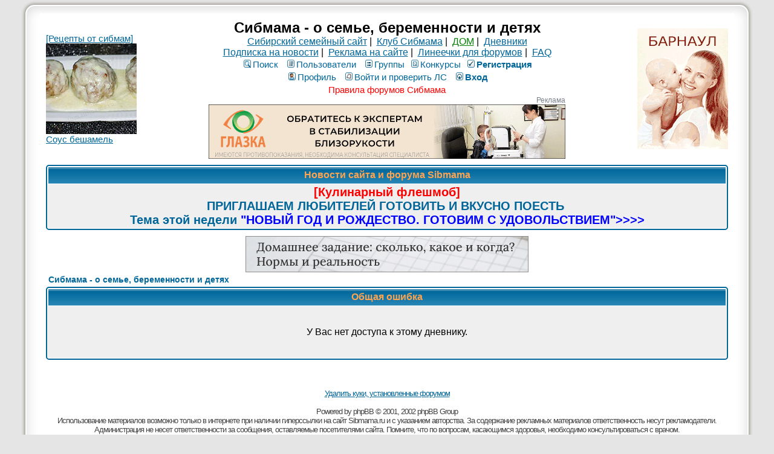

--- FILE ---
content_type: text/html; charset=windows-1251
request_url: https://blog.sibmama.ru/weblog.php?w=13959&sid=b7fae4515777d546f0f7f5c4547fd80f
body_size: 3679
content:
<!DOCTYPE HTML PUBLIC "-//W3C//DTD HTML 4.01 Transitional//EN">
<html dir="ltr" lang="ru-ru">
<head>
<meta http-equiv="Content-Type" content="text/html; charset=windows-1251">
<meta http-equiv="Content-Style-Type" content="text/css">
<meta name="keywords" content="новосибирск роды роддом дети беременность сибирь красноярск омск томск магазин здоровье детский сад школа больница поликлиника стихи для детей барто чуковский маршак блюда из творога кулинария питание кормление вскармливание лактация игры">
<meta name="referrer" content="origin-when-cross-origin">
<title> :: Сибмама - о семье, беременности и детях</title>
<link rel="stylesheet" href="templates/subSilver/subSilver.css?v=296" type="text/css">
<link rel="stylesheet" href="css/linesf.css" type="text/css">
<!--[if lt IE 7]><style type="text/css"> .transfix { behavior: url(css/iepngfix.htc); }</style><![endif]-->
<!--[if IE]><style type="text/css">.iesig{height:expression(this.scrollHeight>200?"200px":"auto")}</style><![endif]-->
<script type="text/javascript" src="/js/jquery.js?v=3.2.1"></script>
<script type="text/javascript">var is_chr = !!window.chrome;</script>
<STYLE TYPE="text/css">
a.topic-new, a.topic-new:visited { color: #DD6900; }
a.topic-new:hover, a.topic-new:active { color: #006699; }
</style>
<link rel="icon" href="/images/i/32.png" sizes="32x32" />
<link rel="icon" href="/images/i/64.png" sizes="64x64" />
<link rel="icon" href="/images/i/128.png" sizes="128x128" />
<link rel="icon" href="/images/i/256.png" sizes="256x256" />
<link rel="icon" href="/images/i/512.png" sizes="512x512" />
<link rel="apple-touch-icon" href="apple-touch-icon.png">
</head>
<body>
<div id="twrap" class="tnarrow">
<a name="top"></a>

<table class="bodytab"><tr>
 <td class="bodyline tnarrow">
    <table class="headtab">
   <tr>
	<td class="mainmenu"><a href='https://sibmama.ru/cl.php?b=2269&amp;z=43' target='_blank'>[Рецепты от сибмам]<br>
<img src="https://forum.sibmama.ru/usrpx/33868/33868_150x150_220d9c6f6a.jpg" width="150" height="150"><br>
Соус бешамель</a></td>
	<td class="menutd">
<span class="maintitle">Сибмама - о семье, беременности и детях</span><br />
<span class="gen"><a href="https://sibmama.ru">Сибирский семейный сайт</a>&nbsp;|&nbsp;
<a href="https://club.sibmama.ru">Клуб Сибмама</a>&nbsp;|&nbsp;
<a style="color:green" href="https://dom.sibmama.ru/">ДОМ</a>&nbsp;|&nbsp;
<a href="/">Дневники</a>
<br>
<a href="https://sibmama.ru/rassylka.htm">Подписка на новости</a>&nbsp;|&nbsp;
<a href="https://r.sibmama.ru">Реклама на сайте</a>&nbsp;|&nbsp;
<a href="https://line.sibmama.ru/">Линеечки для форумов</a>&nbsp;|&nbsp;
<a href="https://forum.sibmama.ru/faq.php?sid=162aa0f664a857466a3cc2e3d62cc501">FAQ</a></span>
<br>
				<table class="menutab">
					<tr> 
						<td><span class="mainmenu">
												&nbsp;<a href="search.php?sid=162aa0f664a857466a3cc2e3d62cc501" class="mainmenu"><img src="templates/subSilver/images/icon_mini_search.gif" alt="Поиск" />Поиск</a>&nbsp; &nbsp;<a href="https://forum.sibmama.ru/memberlist.php?sid=162aa0f664a857466a3cc2e3d62cc501" class="mainmenu"><img src="templates/subSilver/images/icon_mini_members.gif" alt="Пользователи" />Пользователи</a>&nbsp; &nbsp;<a href="https://forum.sibmama.ru/groupcp.php?sid=162aa0f664a857466a3cc2e3d62cc501" class="mainmenu"><img src="templates/subSilver/images/icon_mini_groups.gif" alt="Группы" />Группы</a>&nbsp;<span class="mainmenu">&nbsp;<a href="https://forum.sibmama.ru/search.php?search_id=contests&amp;sid=162aa0f664a857466a3cc2e3d62cc501" class="mainmenu"><img src="templates/subSilver/images/icon_mini_quiz.gif" alt="Конкурсы" />Конкурсы</a></span>
 												&nbsp;<a href="https://forum.sibmama.ru/profile.php?mode=regitser&amp;sid=162aa0f664a857466a3cc2e3d62cc501" class="mainmenu boldd"><img src="templates/subSilver/images/icon_mini_register.gif" alt="Рeгиcтpaция" />Рeгиcтpaция</a>&nbsp;
																								</span></td>
					</tr>
					<tr>
						<td><span class="mainmenu">
												 
						&nbsp;<a href="https://forum.sibmama.ru/profile.php?mode=editprofile&amp;sid=162aa0f664a857466a3cc2e3d62cc501" class="mainmenu"><img src="templates/subSilver/images/icon_mini_profile.gif" alt="Профиль" />Профиль</a>&nbsp; &nbsp;<a href="https://forum.sibmama.ru/privmsg.php?sid=162aa0f664a857466a3cc2e3d62cc501" class="mainmenu"><img src="templates/subSilver/images/icon_mini_message.gif" alt="Войти и проверить ЛС" />Войти и проверить ЛС</a>&nbsp; &nbsp;<a href="https://blog.sibmama.ru/login.php?sid=162aa0f664a857466a3cc2e3d62cc501" class="mainmenu boldd"><img src="templates/subSilver/images/icon_mini_login.gif" alt="Вход" />Вход</a>&nbsp;</span></td>
					</tr>
					<tr><td><a class="mainmenu" style="color:red" href="https://forum.sibmama.ru/viewtopic.php?t=38775">Правила форумов Сибмама</a>
					</td></tr>
				</table><div class="rmrk590">Реклама</div><div class="bnrbm"><div class="rurlm dropdown-tooltip" data-tooltip="<a class='mainmenu' href='https://www.rusprofile.ru/id/2883192' target='_blank'>О рекламодателе ...</a>" data-tooltip-dir="dropdown-down">
<div class="rurld"></div>
<div><svg width="8" height="22" viewBox="0 0 8 20" fill="white" xmlns="http://www.w3.org/2000/svg"><circle cx="4" cy="4" r="1.5"></circle><circle cx="4" cy="10" r="1.5"></circle><circle cx="4" cy="16" r="1.5"></circle></svg></div>
</div>
<a href='https://sibmama.ru/cl.php?b=14446&erid=2bL9aMPo2epxEeqFTuHbAnKSku&amp;z=44' target='_blank'><img src='https://sibmama.ru/d/590x90_gif_kspertb_2.gif?' width='590' height='90' alt='' title='' border='0'></a></div></td>
				<td class="mainmenu"><a href='https://sibmama.ru/cl.php?b=14124&amp;z=41' target='_blank'><img src='https://sibmama.ru/d/anketa-roddom-arnaul1.gif?' width='150' height='200' alt='' title='' border='0'></a></td>
			</tr>
		</table>
<table class="forumline fl2 newstab">
   <tr> 
      <th class="thHead" style="position:relative">&nbsp;Новости сайта и форума Sibmama&nbsp;</th>
   </tr> 
   <tr> 
      <td class="row1"><span class="gen"><a href="https://forum.sibmama.ru/viewtopic.php?t=1825598" target="_blank" class="postlink"><span style="font-weight: bold"><span style="font-size: 20px; line-height: normal"><span style="color: #ff0000">[Кулинарный флешмоб]</span><br />ПРИГЛАШАЕМ ЛЮБИТЕЛЕЙ ГОТОВИТЬ И ВКУСНО ПОЕСТЬ<span style="color: #ee82ee"> </span><br />Тема этой недели <span style="color: #0000ff">&quot;НОВЫЙ ГОД И РОЖДЕСТВО. ГОТОВИМ С УДОВОЛЬСТВИЕМ&quot;</span><span style="color: #0000ff">&gt;&gt;&gt;&gt;</span></span></span></a></span></td>
   </tr> 
   </table>
  <div class="bnrbnw"><a href='https://sibmama.ru/cl.php?b=14354&amp;z=45' target='_blank'><img src='https://sibmama.ru/d/homework468.png?' width='468' height='60' alt='Домашнее задание: сколько, какое и когда? Нормы и реальность' title='Домашнее задание: сколько, какое и когда? Нормы и реальность' border='0'></a></div> 
<table width="100%" cellspacing="2" cellpadding="2" border="0" align="center">
	<tr>
		<td align="left" class="nav"><a href="https://forum.sibmama.ru/index.php?sid=162aa0f664a857466a3cc2e3d62cc501" class="nav">Сибмама - о семье, беременности и детях</a></td>
	</tr>
</table>

<table class="forumline fl4">
	<tr>
		<th class="thHead" height="25"><b>Общая ошибка</b></th>
	</tr>
	<tr> 
		<td class="row1"><table width="100%" cellspacing="0" cellpadding="1" border="0">
			<tr> 
				<td>&nbsp;</td>
			</tr>
			<tr> 
				<td align="center"><span class="gen">У Вас нет доступа к этому дневнику.</span></td>
			</tr>
			<tr> 
				<td>&nbsp;</td>
			</tr>
		</table></td>
	</tr>
</table>

<br clear="all" />
<script>(function($) {
  $('a[href^=mailto]').each(function() {
    $(this).click(function() {
      var t, u='/tp.php?m'+$(this).data('nh');
      $.get(u+'=');
      $(window).on('blur.nh', function() {clearTimeout(t);$.get(u+'+');});
      t = setTimeout(function() {$.get(u+'-');$(window).off('blur.nh');document.location.href="/profile.php?mode=passwordhelp";}, 500);
    });
  });
})(jQuery);
</script>
<div align="center" id="page-footer">
<span class="copyright"><br /><br />
<a href="https://forum.sibmama.ru/remove_cookies.php?sid=162aa0f664a857466a3cc2e3d62cc501">Удалить куки, установленные форумом</a>	<br /><br>

Powered by <a href="http://www.phpbb.com/" target="_blank" class="copyright">рhрВВ</a> &copy; 2001, 2002 рhрВВ Grоuр<br />Использование материалов возможно только в интернете при наличии гиперссылки на сайт Sibmama.ru и с указанием авторства.
За содержание рекламных материалов ответственность несут рекламодатели.
Администрация не несет ответственности за сообщения, оставляемые посетителями сайта.
Помните, что по вопросам, касающимся здоровья, необходимо консультироваться с врачом.</span></div>
		</td>
	</tr>
</table>

<div id="darkenwrapper" data-ajax-error-title="" data-ajax-error-text="" data-ajax-error-text-abort="" data-ajax-error-text-timeout="" data-ajax-error-text-parsererror="">
	<div id="darken">&nbsp;</div>
</div>

<div id="phpbb_alert" class="phpbb_alert" data-l-err="Ошибка" data-l-timeout-processing-req="Запрос выполняется слишком долго">
	<a href="#" class="alert_close"></a>
	<h3 class="alert_title">&nbsp;</h3><p class="alert_text"></p><span class="alert_btns"></span>&nbsp;&nbsp;<input type="button" class="alert_close_btn button2" title="Закрыть" value="Закрыть">
</div>
<div id="phpbb_confirm" class="phpbb_alert">
	<a href="#" class="alert_close"></a>
	<div class="alert_text"></div>
</div>
<div id="phpbb_notice" class="phpbb_alert phpbb_notice"><a href="#" class="alert_close"></a><p class="notice_text"></p></div>


<script type="text/javascript" src="/js/core2.js?v=296"></script>






<img style="width:1px;height:1px;border:0" src="" id="licntr"/>
<script type="text/javascript">$(function(){$("#licntr").attr('src','https://counter.yadro.ru/hit?t45.6;r'+escape(document.referrer.replace(/[&?]?sid=[0-9a-f]+/i,''))+((typeof(screen)=='undefined')?'':';s'+screen.width+'*'+screen.height+'*'+(screen.colorDepth?screen.colorDepth:screen.pixelDepth))+';u'+escape(document.URL.replace(/[&?]?sid=[0-9a-f]+/i,''))+';h'+escape('0')+';'+Math.random())});</script>

</div>
</body>
</html>
